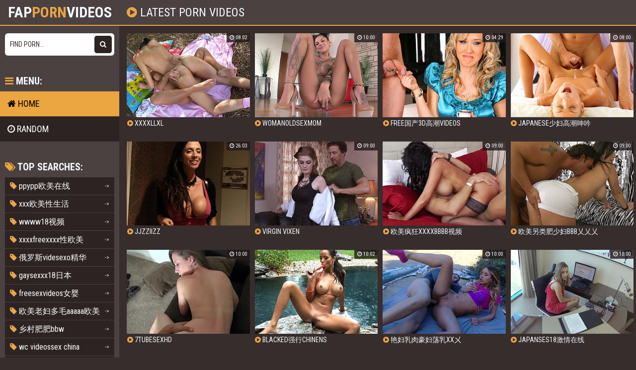

--- FILE ---
content_type: text/html; charset=utf-8
request_url: https://fappornvideos.com/
body_size: 3022
content:
<!DOCTYPE html>
<html lang="en">
    <head>
        <meta charset="UTF-8"/>
        	<title>FapPornVideos - Place For All Free Porn Videos</title>
	<meta name="description" content="Watch ❌❌❌ porn videos online for free. Chinese sex, moms boobs, jap sex and everything you want you will find here." />
	<link href="/css/styles.css" type="text/css" rel="stylesheet">
	<meta name="viewport" content="width=device-width, initial-scale=1.0"/>
	<meta name="apple-touch-fullscreen" content="YES" />
	<meta name="rating" content="RTA-5042-1996-1400-1577-RTA" />
	<meta property="og:title" content="FapPornVideos - Place For All Free Porn Videos" />
	<meta property="og:description" content="Watch ❌❌❌ porn videos online for free. Chinese sex, moms boobs, jap sex and everything you want you will find here." />
	<meta property="og:url" content="http://fappornvideos.com/" />
	<link rel="canonical" href="https://fappornvideos.com/" />
	<link rel="icon" type="image/png" sizes="32x32" href="/ico/favicon-16x16.png">
	<link rel="icon" type="image/png" sizes="16x16" href="/ico/favicon-32x32.png">
	<link rel="shortcut icon" href="/ico/favicon.ico">
	<link rel="manifest" href="/ico/manifest.json">
	<link rel="apple-touch-icon" sizes="180x180" href="/ico/apple-touch-icon.png">
	<link rel="mask-icon" href="/ico/safari-pinned-tab.svg" color="#da532c">
	<meta name="msapplication-TileColor" content="#da532c">
	<meta name="msapplication-config" content="/ico/browserconfig.xml">
    </head>

    <body>
        <div class="head">
            <div class="wrap">
                <div class="open"><i class="fa fa-bars"></i></div>

                <div class="logo">
                    <a href="/">Fap<span>Porn</span>Videos</a>
                </div>

                <div class="val-sort">
                    <h1><i class="fa fa-play-circle"></i> Latest porn videos</h1>
                </div>
            </div>
        </div>

    <div class="wrap">
        <div class="left-col"></div>

        <div class="right-col">

            <div class="previews-block">
                
                    <div class="preview">
    <div class="preview-ins">
        <a href="/video/19083-xxxxllxl.html">
            <div class="preview-img">
                <img src="https://cdn.pornweek.pro/t/19083.jpg" alt="xxxxllxl">
                <div class="play"><i class="fa fa-play-circle"></i></div>
            </div>
            <div class="name"><i class="fa fa-play-circle"></i> xxxxllxl</div>
            <br />
        </a>

        <div class="meta meta-dur-date">
            <ul>
                <li><i class="fa fa-clock-o"></i> 08:02</li>
            </ul>
        </div>
    </div>
</div>
                
                    <div class="preview">
    <div class="preview-ins">
        <a href="/video/26929-womanoldsexmom.html">
            <div class="preview-img">
                <img src="https://cdn.pornweek.pro/t/26929.jpg" alt="womanoldsexmom">
                <div class="play"><i class="fa fa-play-circle"></i></div>
            </div>
            <div class="name"><i class="fa fa-play-circle"></i> womanoldsexmom</div>
            <br />
        </a>

        <div class="meta meta-dur-date">
            <ul>
                <li><i class="fa fa-clock-o"></i> 10:00</li>
            </ul>
        </div>
    </div>
</div>
                
                    <div class="preview">
    <div class="preview-ins">
        <a href="/video/8124-free国产3d高潮videos.html">
            <div class="preview-img">
                <img src="https://cdn.pornweek.pro/t/8124.jpg" alt="free国产3d高潮videos">
                <div class="play"><i class="fa fa-play-circle"></i></div>
            </div>
            <div class="name"><i class="fa fa-play-circle"></i> free国产3d高潮videos</div>
            <br />
        </a>

        <div class="meta meta-dur-date">
            <ul>
                <li><i class="fa fa-clock-o"></i> 04:29</li>
            </ul>
        </div>
    </div>
</div>
                
                    <div class="preview">
    <div class="preview-ins">
        <a href="/video/1093-japanese少妇高潮呻吟.html">
            <div class="preview-img">
                <img src="https://cdn.pornweek.pro/t/1093.jpg" alt="japanese少妇高潮呻吟">
                <div class="play"><i class="fa fa-play-circle"></i></div>
            </div>
            <div class="name"><i class="fa fa-play-circle"></i> japanese少妇高潮呻吟</div>
            <br />
        </a>

        <div class="meta meta-dur-date">
            <ul>
                <li><i class="fa fa-clock-o"></i> 08:00</li>
            </ul>
        </div>
    </div>
</div>
                
                    <div class="preview">
    <div class="preview-ins">
        <a href="/video/5769-jjzziizz.html">
            <div class="preview-img">
                <img src="https://cdn.pornweek.pro/t/5769.jpg" alt="jjzziizz">
                <div class="play"><i class="fa fa-play-circle"></i></div>
            </div>
            <div class="name"><i class="fa fa-play-circle"></i> jjzziizz</div>
            <br />
        </a>

        <div class="meta meta-dur-date">
            <ul>
                <li><i class="fa fa-clock-o"></i> 26:03</li>
            </ul>
        </div>
    </div>
</div>
                
                    <div class="preview">
    <div class="preview-ins">
        <a href="/video/28796-virgin-vixen.html">
            <div class="preview-img">
                <img src="https://cdn.pornweek.pro/t/28796.jpg" alt="virgin vixen">
                <div class="play"><i class="fa fa-play-circle"></i></div>
            </div>
            <div class="name"><i class="fa fa-play-circle"></i> virgin vixen</div>
            <br />
        </a>

        <div class="meta meta-dur-date">
            <ul>
                <li><i class="fa fa-clock-o"></i> 09:00</li>
            </ul>
        </div>
    </div>
</div>
                
                    <div class="preview">
    <div class="preview-ins">
        <a href="/video/18478-欧美疯狂xxxxbbbb视频.html">
            <div class="preview-img">
                <img src="https://cdn.pornweek.pro/t/18478.jpg" alt="欧美疯狂xxxxbbbb视频">
                <div class="play"><i class="fa fa-play-circle"></i></div>
            </div>
            <div class="name"><i class="fa fa-play-circle"></i> 欧美疯狂xxxxbbbb视频</div>
            <br />
        </a>

        <div class="meta meta-dur-date">
            <ul>
                <li><i class="fa fa-clock-o"></i> 09:00</li>
            </ul>
        </div>
    </div>
</div>
                
                    <div class="preview">
    <div class="preview-ins">
        <a href="/video/22021-欧美另类肥少妇bbb乂乂乂.html">
            <div class="preview-img">
                <img src="https://cdn.pornweek.pro/t/22021.jpg" alt="欧美另类肥少妇bbb乂乂乂">
                <div class="play"><i class="fa fa-play-circle"></i></div>
            </div>
            <div class="name"><i class="fa fa-play-circle"></i> 欧美另类肥少妇bbb乂乂乂</div>
            <br />
        </a>

        <div class="meta meta-dur-date">
            <ul>
                <li><i class="fa fa-clock-o"></i> 09:00</li>
            </ul>
        </div>
    </div>
</div>
                
                    <div class="preview">
    <div class="preview-ins">
        <a href="/video/29968-7tubesexhd.html">
            <div class="preview-img">
                <img src="https://cdn.pornweek.pro/t/29968.jpg" alt="7tubesexhd">
                <div class="play"><i class="fa fa-play-circle"></i></div>
            </div>
            <div class="name"><i class="fa fa-play-circle"></i> 7tubesexhd</div>
            <br />
        </a>

        <div class="meta meta-dur-date">
            <ul>
                <li><i class="fa fa-clock-o"></i> 10:00</li>
            </ul>
        </div>
    </div>
</div>
                
                    <div class="preview">
    <div class="preview-ins">
        <a href="/video/16464-blacked强行chinens.html">
            <div class="preview-img">
                <img src="https://cdn.pornweek.pro/t/16464.jpg" alt="blacked强行chinens">
                <div class="play"><i class="fa fa-play-circle"></i></div>
            </div>
            <div class="name"><i class="fa fa-play-circle"></i> blacked强行chinens</div>
            <br />
        </a>

        <div class="meta meta-dur-date">
            <ul>
                <li><i class="fa fa-clock-o"></i> 10:02</li>
            </ul>
        </div>
    </div>
</div>
                
                    <div class="preview">
    <div class="preview-ins">
        <a href="/video/20534-艳妇乳肉豪妇荡乳xx㐅.html">
            <div class="preview-img">
                <img src="https://cdn.pornweek.pro/t/20534.jpg" alt="艳妇乳肉豪妇荡乳xx㐅">
                <div class="play"><i class="fa fa-play-circle"></i></div>
            </div>
            <div class="name"><i class="fa fa-play-circle"></i> 艳妇乳肉豪妇荡乳xx㐅</div>
            <br />
        </a>

        <div class="meta meta-dur-date">
            <ul>
                <li><i class="fa fa-clock-o"></i> 10:00</li>
            </ul>
        </div>
    </div>
</div>
                
                    <div class="preview">
    <div class="preview-ins">
        <a href="/video/28175-japanses18激情在线.html">
            <div class="preview-img">
                <img src="https://cdn.pornweek.pro/t/28175.jpg" alt="japanses18激情在线">
                <div class="play"><i class="fa fa-play-circle"></i></div>
            </div>
            <div class="name"><i class="fa fa-play-circle"></i> japanses18激情在线</div>
            <br />
        </a>

        <div class="meta meta-dur-date">
            <ul>
                <li><i class="fa fa-clock-o"></i> 10:00</li>
            </ul>
        </div>
    </div>
</div>
                
                    <div class="preview">
    <div class="preview-ins">
        <a href="/video/19463-bbcslut.html">
            <div class="preview-img">
                <img src="https://cdn.pornweek.pro/t/19463.jpg" alt="bbcslut">
                <div class="play"><i class="fa fa-play-circle"></i></div>
            </div>
            <div class="name"><i class="fa fa-play-circle"></i> bbcslut</div>
            <br />
        </a>

        <div class="meta meta-dur-date">
            <ul>
                <li><i class="fa fa-clock-o"></i> 06:00</li>
            </ul>
        </div>
    </div>
</div>
                
                    <div class="preview">
    <div class="preview-ins">
        <a href="/video/29023-hentai全彩小南.html">
            <div class="preview-img">
                <img src="https://cdn.pornweek.pro/t/29023.jpg" alt="hentai全彩小南">
                <div class="play"><i class="fa fa-play-circle"></i></div>
            </div>
            <div class="name"><i class="fa fa-play-circle"></i> hentai全彩小南</div>
            <br />
        </a>

        <div class="meta meta-dur-date">
            <ul>
                <li><i class="fa fa-clock-o"></i> 09:00</li>
            </ul>
        </div>
    </div>
</div>
                
                    <div class="preview">
    <div class="preview-ins">
        <a href="/video/9141-kellydivine-ass.html">
            <div class="preview-img">
                <img src="https://cdn.pornweek.pro/t/9141.jpg" alt="kellydivine ass">
                <div class="play"><i class="fa fa-play-circle"></i></div>
            </div>
            <div class="name"><i class="fa fa-play-circle"></i> kellydivine ass</div>
            <br />
        </a>

        <div class="meta meta-dur-date">
            <ul>
                <li><i class="fa fa-clock-o"></i> 10:00</li>
            </ul>
        </div>
    </div>
</div>
                
                    <div class="preview">
    <div class="preview-ins">
        <a href="/video/29744-japanese-fresex-av.html">
            <div class="preview-img">
                <img src="https://cdn.pornweek.pro/t/29744.jpg" alt="japanese fresex av">
                <div class="play"><i class="fa fa-play-circle"></i></div>
            </div>
            <div class="name"><i class="fa fa-play-circle"></i> japanese fresex av</div>
            <br />
        </a>

        <div class="meta meta-dur-date">
            <ul>
                <li><i class="fa fa-clock-o"></i> 10:00</li>
            </ul>
        </div>
    </div>
</div>
                
            </div>

            <div class="pages">
                <ul>
                        <li class="prev"><span><i class="fa fa-caret-left"></i> Prev</span></li>
                    <li class="active"><a href="/">1</a></li>
                    <li><a href="/2">2</a></li>
                    
                        <li class="next"><a href="/2">Next <i class="fa fa-caret-right"></i></a></li>
                    </ul>
            </div>

            

            <h2>Popular tags</h2>

            <div class="list">
                <ul>
                    
                        <li><a href="/video/27942-3dhentaitifa.html"><i class="fa fa-check-circle"></i> 3dhentaitifa</a></li>
                    
                        <li><a href="/video/13073-chinese-hotel-porn.html"><i class="fa fa-check-circle"></i> chinese hotel porn</a></li>
                    
                        <li><a href="/video/27063-wwe漏奶头.html"><i class="fa fa-check-circle"></i> wwe漏奶头</a></li>
                    
                        <li><a href="/video/25435-xxxxl8日本hd.html"><i class="fa fa-check-circle"></i> xxxxl8日本hd</a></li>
                    
                        <li><a href="/video/20124-wwww日本xxxx.html"><i class="fa fa-check-circle"></i> wwww日本xxxx</a></li>
                    
                        <li><a href="/video/24001-fuck-tits-lick.html"><i class="fa fa-check-circle"></i> fuck tits lick</a></li>
                    
                        <li><a href="/video/23977-jizz三级日本.html"><i class="fa fa-check-circle"></i> jizz三级日本</a></li>
                    
                        <li><a href="/video/16949-chinaspank汉责丨vk.html"><i class="fa fa-check-circle"></i> chinaspank汉责丨vk</a></li>
                    
                </ul>
            </div>

        </div>

        <div class="sidebar">
    <div class="search">
        <form method="get" action="/search">
            <input placeholder="Find porn..." name="q">
            <button type="submit" title="Find"><i class="fa fa-search"></i></button>
        </form>
    </div>

    <div class="sidebar-val">
        <i class="fa fa-bars"></i> Menu:
    </div>

    <div class="menu">
        <ul>
            <li class="active">
                <a href="/"><i class="fa fa-home"></i> Home</a>
            </li>

            <li >
                <a href="/watching-now.html"><i class="fa fa-clock-o"></i> Random</a>
            </li>
        </ul>
    </div>

    <div class="sidebar-val">
        <i class="fa fa-tags"></i> Top searches:
    </div>

    <div class="cats-list">
        <ul>
            
                <li><a href="/video/13168-ppypp欧美在线.html"><span><i class="fa fa-tag"></i> ppypp欧美在线</span> <span>-></span></a></li>
            
                <li><a href="/video/6375-xxx欧美性生活.html"><span><i class="fa fa-tag"></i> xxx欧美性生活</span> <span>-></span></a></li>
            
                <li><a href="/video/26190-wwww18视频.html"><span><i class="fa fa-tag"></i> wwww18视频</span> <span>-></span></a></li>
            
                <li><a href="/video/21132-xxxxfreexxxx性欧美.html"><span><i class="fa fa-tag"></i> xxxxfreexxxx性欧美</span> <span>-></span></a></li>
            
                <li><a href="/video/23673-俄罗斯videsexo精华.html"><span><i class="fa fa-tag"></i> 俄罗斯videsexo精华</span> <span>-></span></a></li>
            
                <li><a href="/video/26935-gaysexxx18日本.html"><span><i class="fa fa-tag"></i> gaysexxx18日本</span> <span>-></span></a></li>
            
                <li><a href="/video/8434-freesexvideos女婴.html"><span><i class="fa fa-tag"></i> freesexvideos女婴</span> <span>-></span></a></li>
            
                <li><a href="/video/7627-欧美老妇多毛aaaaa欧美.html"><span><i class="fa fa-tag"></i> 欧美老妇多毛aaaaa欧美</span> <span>-></span></a></li>
            
                <li><a href="/video/27975-乡村肥肥bbw.html"><span><i class="fa fa-tag"></i> 乡村肥肥bbw</span> <span>-></span></a></li>
            
                <li><a href="/video/18700-wc-videossex-china.html"><span><i class="fa fa-tag"></i> wc videossex china</span> <span>-></span></a></li>
            
                <li><a href="/video/22610-jzzijzzj韩国成熟少妇.html"><span><i class="fa fa-tag"></i> jzzijzzj韩国成熟少妇</span> <span>-></span></a></li>
            
                <li><a href="/video/22985-sara-jay-free-hd.html"><span><i class="fa fa-tag"></i> sara jay free hd</span> <span>-></span></a></li>
            
                <li><a href="/video/9854-欧美黑人猛叫亚洲人.html"><span><i class="fa fa-tag"></i> 欧美黑人猛叫亚洲人</span> <span>-></span></a></li>
            
                <li><a href="/video/28453-美女人体ass美女人体pics.html"><span><i class="fa fa-tag"></i> 美女人体ass美女人体pics</span> <span>-></span></a></li>
            
                <li><a href="/video/27831-jizzyoh.html"><span><i class="fa fa-tag"></i> jizzyoh</span> <span>-></span></a></li>
            
        </ul>
    </div>
</div>

    </div>

        <div class="foot">
            <div class="wrap">
                <p>&copy; 2024 <span>fappornvideos.com</span>. All rights reserved.</p>
                <ul>
                    <li><a href="/">sex videos</a></li>
                    <li>and</li>
                    <li><a href="/">free porn</a></li>
                </ul>
            </div>
        </div>

        <link rel="stylesheet" href="/css/import.css" type="text/css">
        <script src="/js/jquery.min.js"></script>
        <script src="/js/functions.js"></script>
<script type="text/javascript" > (function(m,e,t,r,i,k,a){m[i]=m[i]||function(){(m[i].a=m[i].a||[]).push(arguments)}; m[i].l=1*new Date(); for (var j = 0; j < document.scripts.length; j++) {if (document.scripts[j].src === r) { return; }} k=e.createElement(t),a=e.getElementsByTagName(t)[0],k.async=1,k.src=r,a.parentNode.insertBefore(k,a)}) (window, document, "script", "https://mc.yandex.ru/metrika/tag.js", "ym"); ym(99267535, "init", { clickmap:true, trackLinks:true, accurateTrackBounce:true }); </script> <noscript><div><img src="https://mc.yandex.ru/watch/99267535" style="position:absolute; left:-9999px;" alt="" /></div></noscript>
    <script defer src="https://static.cloudflareinsights.com/beacon.min.js/vcd15cbe7772f49c399c6a5babf22c1241717689176015" integrity="sha512-ZpsOmlRQV6y907TI0dKBHq9Md29nnaEIPlkf84rnaERnq6zvWvPUqr2ft8M1aS28oN72PdrCzSjY4U6VaAw1EQ==" data-cf-beacon='{"version":"2024.11.0","token":"fff62e66cecc4460b6bd2b405b897bd1","r":1,"server_timing":{"name":{"cfCacheStatus":true,"cfEdge":true,"cfExtPri":true,"cfL4":true,"cfOrigin":true,"cfSpeedBrain":true},"location_startswith":null}}' crossorigin="anonymous"></script>
</body>
</html>